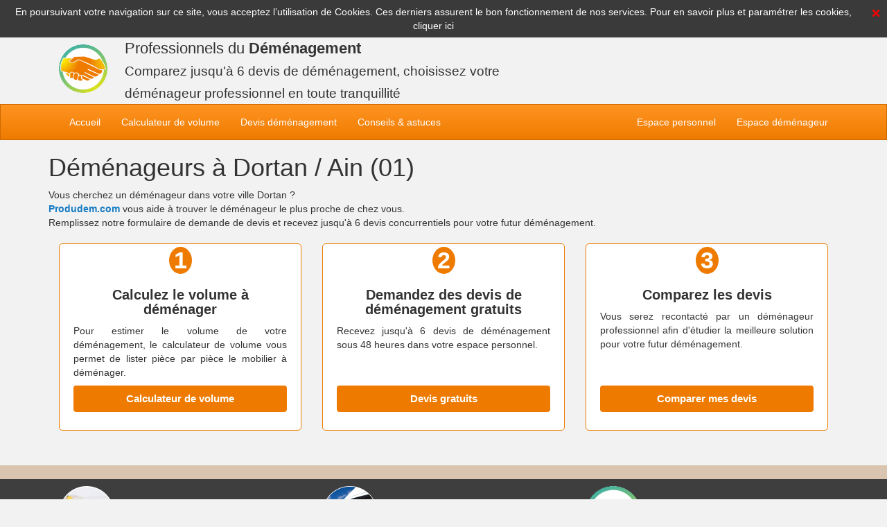

--- FILE ---
content_type: text/html; charset=UTF-8
request_url: https://www.produdem.com/je-demenage/ain/dortan
body_size: 2998
content:
<!DOCTYPE html>
<html lang="fr">
    <head>
        <title>Déménageurs Dortan - Professionnels du Déménagement</title>
        <meta name="google-site-verification" content="Spli0PujAXrPo8LYyZ2ZLxU64CDD_aq9UzidYmx3QZw" />
        <meta name="description" content="Obtenez jusqu'à 6 devis de déménageur pour votre déménagement à Dortan - Ain" />
        <meta name="keywords" content="" />
        <meta charset="utf-8">
        <meta http-equiv="X-UA-Compatible" content="IE=edge">
        <meta name="viewport" content="width=device-width, initial-scale=1, maximum-scale=1, user-scalable=no">
        <meta name="author" content="GD INFOS" />                
        <link rel="stylesheet" href="https://maxcdn.bootstrapcdn.com/bootstrap/3.3.7/css/bootstrap.min.css"/>
        <link rel="stylesheet" href="https://maxcdn.bootstrapcdn.com/font-awesome/4.7.0/css/font-awesome.min.css"/>        
        <link rel="stylesheet" href="/ressources/css/style.min.css?6950530c2dd6b"/>        
        <script src="https://code.jquery.com/jquery-1.11.3.min.js"></script>        
        <script src="https://code.jquery.com/ui/1.11.4/jquery-ui.min.js"  async></script>        
        <script src="https://maxcdn.bootstrapcdn.com/bootstrap/3.3.7/js/bootstrap.min.js"></script>
        <script src="/ressources/js/script.min.js?6950530c2dd6c"></script>
        <script src='https://www.google.com/recaptcha/api.js?hl=fr' async></script>
        
               
    </head>
    <body>
        <div id="infoCookie">
            <span>En poursuivant votre navigation sur ce site, vous acceptez l’utilisation de Cookies.  Ces derniers assurent le bon fonctionnement de nos services. Pour en savoir plus et paramétrer les cookies, <a href="https://www.produdem.com/mentions-legales">cliquer ici</a>
                <a href="#" id="btFermerBandeauCookie"><img src="/ressources/images/croix.png" alt="Fermer ce bandeau"></a>
            </span>
        </div>    
        <header class="container hidden-xs">  

    <div class="col-md-1 hidden-sm">
        <a href="https://www.produdem.com/" title="Les professionnels du déménagement - comparez jusqu'a 6 devis de déménagement">
            <img src="/ressources/images/logotype.png" alt="produdem.com" id="logo" title="Les professionnels du déménagement" class="img-reponsive">
        </a>
    </div>
    <div class="col-sm-7 col-md-7">
        <span class="size-2">
            Professionnels du <strong>Déménagement</strong><br>
            <small>Comparez jusqu'à 6 devis de déménagement, choisissez votre déménageur professionnel en toute tranquillité</small>            
        </span>
    </div>
   

</header>
<div class="container-fluid">        
    <div class="row navbar-row">
        <nav class="navbar navbar-custom">
            <div class="container">
                
                <div class="navbar-header">
                    <button type="button" class="navbar-toggle collapsed" data-toggle="collapse" data-target="#bs-example-navbar-collapse-1" aria-expanded="false">
                        <span class="sr-only">Toggle navigation</span>
                        <span class="icon-bar"></span>
                        <span class="icon-bar"></span>
                        <span class="icon-bar"></span>
                    </button>
                    <a class="navbar-brand hidden-sm hidden-md hidden-lg" href="/">
                        <img src="/ressources/images/logotype36.png" alt="produdem.com" title="Les professionnels du déménagement" width="34"> 
                        <span class="hidden-xs">Les professionnels du déménagement</span>
                    </a>
                </div>

                
                <div class="collapse navbar-collapse" id="bs-example-navbar-collapse-1">
                    <ul class="nav navbar-nav">
                        <li class=""><a href="https://www.produdem.com/" title="Professionnels du déménagement">Accueil<span class="sr-only">(current)</span></a></li>
                        <li class=""><a href="https://www.produdem.com/calculateur-volume" title="Calculateur de volume">Calculateur<span class="hidden-sm"> de volume</span></a></li>
                        <li class=""><a href="https://www.produdem.com/devis-demenagement-gratuit" title="Devis de déménagement">Devis<span class="hidden-sm"> déménagement</span></a></a></li>
                        <li class=""><a href="https://www.produdem.com/conseil-demenagement" title="Conseil déménagement">Conseils &amp; astuces</a></li>                            
                    </ul>
                    <ul class="nav navbar-nav navbar-right">
                                                    <li class=""><a href="https://www.produdem.com/espace-personnel">Espace personnel</a></li>                      
                                                    <li class=" "><a href="https://www.produdem.com/espace-demenageurs">Espace déménageur</a></li>
                    </ul>
                </div>
            </div>
        </nav>
    </div>
</div>               
        
                        
    <div class="container">
        <div class="blocContent blocArticle">
            <h1>Déménageurs à Dortan / Ain (01)</h1>
            <p>Vous cherchez un déménageur dans votre ville Dortan ?<br/>
                <a href="https://www.produdem.com" class="dvlink" title="Professionnels du déménagement">Produdem.com</a> vous aide à trouver le déménageur le plus proche de chez vous. <br/>
                Remplissez notre formulaire de demande de devis et recevez jusqu'à 6 devis concurrentiels pour votre futur déménagement.</p>
            <div>
                <div class="col-xs-12 col-md-4 mt-10 "> 
                    <div class="thumbnail px-20 h-270  barre123" id="barre123_1">

                        <div class="h-200">
                            <div class="text-center">
                                <div class="badge nombre  bg-orange">1</div>
                                <h2 class="size-3 bold text-center">Calculez le volume à déménager</h2>
                            </div>
                            <p class="text-justify">Pour estimer le volume de votre déménagement, le calculateur de volume vous permet de lister pièce par pièce le mobilier à déménager.</p>
                        </div>
                        <a href="https://www.produdem.com/calculateur-volume" title="Calculateur de volume déménagement" class="btn btn-orange btn-block ">Calculateur de volume</a>    
                    </div>  
                </div>

                <div class="col-xs-12 col-md-4 mt-10 ">
                    <div class="thumbnail px-20 h-270 barre123">

                        <div class="h-200">
                            <div class="text-center ">
                                <div class="badge nombre   bg-orange">2</div>
                                <h2 class="size-3 bold "><b>Demandez des devis</b> de déménagement gratuits</h2>
                            </div>
                            <p class="text-justify">Recevez jusqu'à 6 devis de déménagement sous 48 heures dans votre espace personnel.</p>
                        </div>
                        <a href="https://www.produdem.com/devis-demenagement-gratuit" title="Devis de déménagement gratuit" class="btn btn-orange btn-block ">Devis gratuits</a>
                    </div>  
                </div>

                <div class="col-xs-12 col-md-4 mt-10 ">
                    <div class="thumbnail px-20 h-270 barre123">

                        <div class="h-200">
                            <div class="text-center ">
                                <div class="badge nombre bg-orange">3</div>
                                <h2 class="size-3 bold">Comparez les devis</h2>
                            </div>
                            <p class="text-justify">Vous serez recontacté par un déménageur professionnel afin d'étudier la meilleure solution pour votre futur déménagement.</p>
                        </div>
                        <a href="https://www.produdem.com/mon-espace-personnel" title="Comparer mes devis de déménagement" class="btn btn-orange btn-block ">Comparer mes devis</a>
                    </div>  
                </div>
            </div>
            <div>
                
            </div>
        </div>
    </div>
   
        
        <footer id="footer" class="container-fluid mt-30">
    <div id="footerContent" class="container">     
        <div class="flink fxcDemenager col-xs-12  col-sm-6 col-md-4 ">
            <img class="img-reponsive hidden-xs hidden-sm" src="/ressources/images/carton-enfant-picto.png"  width="80">
            <h4 class="size-1">Déménager</h4>
            <ul>
                <li><a href="/je-demenage/">Trouver un déménageur</a></li>
                <li><a href="https://www.produdem.com/conseil-demenagement">Conseil pour déménager</a></li>
                <li><a href="https://www.produdem.com/lexique-demenagement">Lexique du déménagement</a></li>
                <li><a href="https://www.produdem.com/tarif-demenagement">Tarif de déménagement</a></li>
                <li><a href="https://www.produdem.com/prestation-demenagement">Prestation déménagement</a></li>                            
                <li><a href="https://www.produdem.com/calculateur-volume">Volume à déménager</a></li>                            
                <li><a href="https://www.produdem.com/devis-demenagement-gratuit">Devis déménagement gratuits</a></li>                        
                <li><a href="https://www.produdem.com/espace-personnel">Comparer déménageurs</a></li> 

            </ul>
        </div>
        <div class="flink fxcDemenageur col-xs-12  col-sm-6 col-md-4   ">
            <img class="img-reponsive hidden-xs hidden-sm" src="/ressources/images/demenageur-picto.png"  width="80">
            <h4 class="size-1">Espace déménageur</h4>
            <ul>
                <li><a href="https://www.produdem.com/espace-demenageurs">Fonctionnement</a></li>
                <li><a href="https://www.produdem.com/espace-demenageurs">Adhésion</a></li>                
                <li><a href="https://www.produdem.com/espace-demenageurs">Partenaires</a></li>
                <li><a href="https://www.produdem.com/espace-demenageurs">Se connecter</a></li>
                <li><a href="https://www.produdem.com/espace-demenageurs/inscription">S'inscrire</a></li>
            </ul>
        </div>
        <div class="flink fxcProdudem col-xs-12 col-sm-6 col-md-4 ">             
            <img class="img-reponsive hidden-xs hidden-sm" src="/ressources/images/logotype.png" width="80"/>
            <h4 class="size-1">Produdem &copy;</h4>
            <ul>                       
                <li><a href="https://www.produdem.com/qui-sommes-nous">Qui sommes nous ?</a></li>
                <li><a href="https://www.produdem.com/nous-contacter">Nous contacter</a></li>
                <li><a href="https://www.produdem.com/mentions-legales">Mentions légales</a></li>
                <li><a href="https://www.produdem.com/engagement-qualite">Notre engagement qualité</a></li>
            </ul>
        </div>
    </div>
</footer>  

        
        <script>
            
                (function (i, s, o, g, r, a, m) {
                    i['GoogleAnalyticsObject'] = r;
                    i[r] = i[r] || function () {
                        (i[r].q = i[r].q || []).push(arguments)
                    }, i[r].l = 1 * new Date();
                    a = s.createElement(o), m = s.getElementsByTagName(o)[0];
                    a.async = 1;
                    a.src = g;
                    m.parentNode.insertBefore(a, m)
                })(window, document, 'script', '//www.google-analytics.com/analytics.js', 'ga');
                ga('create', 'UA-64596944-1', 'auto');
                ga('send', 'pageview');
                       
        </script>
        <script type="text/javascript" src="//s7.addthis.com/js/300/addthis_widget.js#pubid=ra-5911db009605f2fb"></script>
    </body>
</html>

--- FILE ---
content_type: text/css
request_url: https://www.produdem.com/ressources/css/style.min.css?6950530c2dd6b
body_size: 10208
content:
.ui-helper-hidden{display:none}.ui-helper-hidden-accessible{border:0;clip:rect(0 0 0 0);height:1px;margin:-1px;overflow:hidden;padding:0;position:absolute;width:1px}.ui-helper-reset{margin:0;padding:0;border:0;outline:0;line-height:1.3;text-decoration:none;font-size:100%;list-style:none}.ui-helper-clearfix:before,.ui-helper-clearfix:after{content:"";display:table;border-collapse:collapse}.ui-helper-clearfix:after{clear:both}.ui-helper-clearfix{min-height:0}.ui-helper-zfix{width:100%;height:100%;top:0;left:0;position:absolute;opacity:0;filter:Alpha(Opacity=0)}.ui-front{z-index:100}.ui-state-disabled{cursor:default !important}.ui-icon{display:block;text-indent:-99999px;overflow:hidden;background-repeat:no-repeat}.ui-widget-overlay{position:fixed;top:0;left:0;width:100%;height:100%}.ui-draggable-handle{-ms-touch-action:none;touch-action:none}.ui-resizable{position:relative}.ui-resizable-handle{position:absolute;font-size:0.1px;display:block;-ms-touch-action:none;touch-action:none}.ui-resizable-disabled .ui-resizable-handle,.ui-resizable-autohide .ui-resizable-handle{display:none}.ui-resizable-n{cursor:n-resize;height:7px;width:100%;top:-5px;left:0}.ui-resizable-s{cursor:s-resize;height:7px;width:100%;bottom:-5px;left:0}.ui-resizable-e{cursor:e-resize;width:7px;right:-5px;top:0;height:100%}.ui-resizable-w{cursor:w-resize;width:7px;left:-5px;top:0;height:100%}.ui-resizable-se{cursor:se-resize;width:12px;height:12px;right:1px;bottom:1px}.ui-resizable-sw{cursor:sw-resize;width:9px;height:9px;left:-5px;bottom:-5px}.ui-resizable-nw{cursor:nw-resize;width:9px;height:9px;left:-5px;top:-5px}.ui-resizable-ne{cursor:ne-resize;width:9px;height:9px;right:-5px;top:-5px}.ui-selectable{-ms-touch-action:none;touch-action:none}.ui-selectable-helper{position:absolute;z-index:100;border:1px dotted black}.ui-sortable-handle{-ms-touch-action:none;touch-action:none}.ui-accordion .ui-accordion-header{display:block;cursor:pointer;position:relative;margin:2px 0 0 0;padding:.5em .5em .5em .7em;min-height:0;font-size:100%}.ui-accordion .ui-accordion-icons{padding-left:2.2em}.ui-accordion .ui-accordion-icons .ui-accordion-icons{padding-left:2.2em}.ui-accordion .ui-accordion-header .ui-accordion-header-icon{position:absolute;left:.5em;top:50%;margin-top:-8px}.ui-accordion .ui-accordion-content{padding:1em 2.2em;border-top:0;overflow:auto}.ui-autocomplete{position:absolute;top:0;left:0;cursor:default}.ui-button{display:inline-block;position:relative;padding:0;line-height:normal;margin-right:.1em;cursor:pointer;vertical-align:middle;text-align:center;overflow:visible}.ui-button,.ui-button:link,.ui-button:visited,.ui-button:hover,.ui-button:active{text-decoration:none}.ui-button-icon-only{width:2.2em}button.ui-button-icon-only{width:2.4em}.ui-button-icons-only{width:3.4em}button.ui-button-icons-only{width:3.7em}.ui-button .ui-button-text{display:block;line-height:normal}.ui-button-text-only .ui-button-text{padding:.4em 1em}.ui-button-icon-only .ui-button-text,.ui-button-icons-only .ui-button-text{padding:.4em;text-indent:-9999999px}.ui-button-text-icon-primary .ui-button-text,.ui-button-text-icons .ui-button-text{padding:.4em 1em .4em 2.1em}.ui-button-text-icon-secondary .ui-button-text,.ui-button-text-icons .ui-button-text{padding:.4em 2.1em .4em 1em}.ui-button-text-icons .ui-button-text{padding-left:2.1em;padding-right:2.1em}input.ui-button{padding:.4em 1em}.ui-button-icon-only .ui-icon,.ui-button-text-icon-primary .ui-icon,.ui-button-text-icon-secondary .ui-icon,.ui-button-text-icons .ui-icon,.ui-button-icons-only .ui-icon{position:absolute;top:50%;margin-top:-8px}.ui-button-icon-only .ui-icon{left:50%;margin-left:-8px}.ui-button-text-icon-primary .ui-button-icon-primary,.ui-button-text-icons .ui-button-icon-primary,.ui-button-icons-only .ui-button-icon-primary{left:.5em}.ui-button-text-icon-secondary .ui-button-icon-secondary,.ui-button-text-icons .ui-button-icon-secondary,.ui-button-icons-only .ui-button-icon-secondary{right:.5em}.ui-buttonset{margin-right:7px}.ui-buttonset .ui-button{margin-left:0;margin-right:-0.3em}input.ui-button::-moz-focus-inner,button.ui-button::-moz-focus-inner{border:0;padding:0}.ui-datepicker{width:17em;padding:.2em .2em 0;display:none}.ui-datepicker .ui-datepicker-header{position:relative;padding:.2em 0}.ui-datepicker .ui-datepicker-prev,.ui-datepicker .ui-datepicker-next{position:absolute;top:2px;width:1.8em;height:1.8em}.ui-datepicker .ui-datepicker-prev-hover,.ui-datepicker .ui-datepicker-next-hover{top:1px}.ui-datepicker .ui-datepicker-prev{left:2px}.ui-datepicker .ui-datepicker-next{right:2px}.ui-datepicker .ui-datepicker-prev-hover{left:1px}.ui-datepicker .ui-datepicker-next-hover{right:1px}.ui-datepicker .ui-datepicker-prev span,.ui-datepicker .ui-datepicker-next span{display:block;position:absolute;left:50%;margin-left:-8px;top:50%;margin-top:-8px}.ui-datepicker .ui-datepicker-title{margin:0 2.3em;line-height:1.8em;text-align:center}.ui-datepicker .ui-datepicker-title select{font-size:1em;margin:1px 0}.ui-datepicker select.ui-datepicker-month,.ui-datepicker select.ui-datepicker-year{width:45%}.ui-datepicker table{width:100%;font-size:.9em;border-collapse:collapse;margin:0 0 .4em}.ui-datepicker th{padding:.7em .3em;text-align:center;font-weight:bold;border:0}.ui-datepicker td{border:0;padding:1px}.ui-datepicker td span,.ui-datepicker td a{display:block;padding:.2em;text-align:right;text-decoration:none}.ui-datepicker .ui-datepicker-buttonpane{background-image:none;margin:.7em 0 0 0;padding:0 .2em;border-left:0;border-right:0;border-bottom:0}.ui-datepicker .ui-datepicker-buttonpane button{float:right;margin:.5em .2em .4em;cursor:pointer;padding:.2em .6em .3em .6em;width:auto;overflow:visible}.ui-datepicker .ui-datepicker-buttonpane button.ui-datepicker-current{float:left}.ui-datepicker.ui-datepicker-multi{width:auto}.ui-datepicker-multi .ui-datepicker-group{float:left}.ui-datepicker-multi .ui-datepicker-group table{width:95%;margin:0 auto .4em}.ui-datepicker-multi-2 .ui-datepicker-group{width:50%}.ui-datepicker-multi-3 .ui-datepicker-group{width:33.3%}.ui-datepicker-multi-4 .ui-datepicker-group{width:25%}.ui-datepicker-multi .ui-datepicker-group-last .ui-datepicker-header,.ui-datepicker-multi .ui-datepicker-group-middle .ui-datepicker-header{border-left-width:0}.ui-datepicker-multi .ui-datepicker-buttonpane{clear:left}.ui-datepicker-row-break{clear:both;width:100%;font-size:0}.ui-datepicker-rtl{direction:rtl}.ui-datepicker-rtl .ui-datepicker-prev{right:2px;left:auto}.ui-datepicker-rtl .ui-datepicker-next{left:2px;right:auto}.ui-datepicker-rtl .ui-datepicker-prev:hover{right:1px;left:auto}.ui-datepicker-rtl .ui-datepicker-next:hover{left:1px;right:auto}.ui-datepicker-rtl .ui-datepicker-buttonpane{clear:right}.ui-datepicker-rtl .ui-datepicker-buttonpane button{float:left}.ui-datepicker-rtl .ui-datepicker-buttonpane button.ui-datepicker-current,.ui-datepicker-rtl .ui-datepicker-group{float:right}.ui-datepicker-rtl .ui-datepicker-group-last .ui-datepicker-header,.ui-datepicker-rtl .ui-datepicker-group-middle .ui-datepicker-header{border-right-width:0;border-left-width:1px}.ui-dialog{overflow:hidden;position:absolute;top:0;left:0;padding:.2em;outline:0}.ui-dialog .ui-dialog-titlebar{padding:.4em 1em;position:relative}.ui-dialog .ui-dialog-title{float:left;margin:.1em 0;white-space:nowrap;width:90%;overflow:hidden;text-overflow:ellipsis}.ui-dialog .ui-dialog-titlebar-close{position:absolute;right:.3em;top:50%;width:20px;margin:-10px 0 0 0;padding:1px;height:20px}.ui-dialog .ui-dialog-content{position:relative;border:0;padding:.5em 1em;background:none;overflow:auto}.ui-dialog .ui-dialog-buttonpane{text-align:left;border-width:1px 0 0 0;background-image:none;margin-top:.5em;padding:.3em 1em .5em .4em}.ui-dialog .ui-dialog-buttonpane .ui-dialog-buttonset{float:right}.ui-dialog .ui-dialog-buttonpane button{margin:.5em .4em .5em 0;cursor:pointer}.ui-dialog .ui-resizable-se{width:12px;height:12px;right:-5px;bottom:-5px;background-position:16px 16px}.ui-draggable .ui-dialog-titlebar{cursor:move}.ui-menu{list-style:none;padding:0;margin:0;display:block;outline:none}.ui-menu .ui-menu{position:absolute}.ui-menu .ui-menu-item{position:relative;margin:0;padding:3px 1em 3px .4em;cursor:pointer;min-height:0;list-style-image:url("[data-uri]")}.ui-menu .ui-menu-divider{margin:5px 0;height:0;font-size:0;line-height:0;border-width:1px 0 0 0}.ui-menu .ui-state-focus,.ui-menu .ui-state-active{margin:-1px}.ui-menu-icons{position:relative}.ui-menu-icons .ui-menu-item{padding-left:2em}.ui-menu .ui-icon{position:absolute;top:0;bottom:0;left:.2em;margin:auto 0}.ui-menu .ui-menu-icon{left:auto;right:0}.ui-progressbar{height:2em;text-align:left;overflow:hidden}.ui-progressbar .ui-progressbar-value{margin:-1px;height:100%}.ui-progressbar .ui-progressbar-overlay{background:url("[data-uri]");height:100%;filter:alpha(opacity=25);opacity:0.25}.ui-progressbar-indeterminate .ui-progressbar-value{background-image:none}.ui-selectmenu-menu{padding:0;margin:0;position:absolute;top:0;left:0;display:none}.ui-selectmenu-menu .ui-menu{overflow:auto;overflow-x:hidden;padding-bottom:1px}.ui-selectmenu-menu .ui-menu .ui-selectmenu-optgroup{font-size:1em;font-weight:bold;line-height:1.5;padding:2px 0.4em;margin:0.5em 0 0 0;height:auto;border:0}.ui-selectmenu-open{display:block}.ui-selectmenu-button{display:inline-block;overflow:hidden;position:relative;text-decoration:none;cursor:pointer}.ui-selectmenu-button span.ui-icon{right:0.5em;left:auto;margin-top:-8px;position:absolute;top:50%}.ui-selectmenu-button span.ui-selectmenu-text{text-align:left;padding:0.4em 2.1em 0.4em 1em;display:block;line-height:1.4;overflow:hidden;text-overflow:ellipsis;white-space:nowrap}.ui-slider{position:relative;text-align:left}.ui-slider .ui-slider-handle{position:absolute;z-index:2;width:1.2em;height:1.2em;cursor:default;-ms-touch-action:none;touch-action:none}.ui-slider .ui-slider-range{position:absolute;z-index:1;font-size:.7em;display:block;border:0;background-position:0 0}.ui-slider.ui-state-disabled .ui-slider-handle,.ui-slider.ui-state-disabled .ui-slider-range{filter:inherit}.ui-slider-horizontal{height:.8em}.ui-slider-horizontal .ui-slider-handle{top:-0.3em;margin-left:-0.6em}.ui-slider-horizontal .ui-slider-range{top:0;height:100%}.ui-slider-horizontal .ui-slider-range-min{left:0}.ui-slider-horizontal .ui-slider-range-max{right:0}.ui-slider-vertical{width:.8em;height:100px}.ui-slider-vertical .ui-slider-handle{left:-0.3em;margin-left:0;margin-bottom:-0.6em}.ui-slider-vertical .ui-slider-range{left:0;width:100%}.ui-slider-vertical .ui-slider-range-min{bottom:0}.ui-slider-vertical .ui-slider-range-max{top:0}.ui-spinner{position:relative;display:inline-block;overflow:hidden;padding:0;vertical-align:middle}.ui-spinner-input{border:none;background:none;color:inherit;padding:0;margin:.2em 0;vertical-align:middle;margin-left:.4em;margin-right:22px}.ui-spinner-button{width:16px;height:50%;font-size:.5em;padding:0;margin:0;text-align:center;position:absolute;cursor:default;display:block;overflow:hidden;right:0}.ui-spinner a.ui-spinner-button{border-top:none;border-bottom:none;border-right:none}.ui-spinner .ui-icon{position:absolute;margin-top:-8px;top:50%;left:0}.ui-spinner-up{top:0}.ui-spinner-down{bottom:0}.ui-spinner .ui-icon-triangle-1-s{background-position:-65px -16px}.ui-tabs{position:relative;padding:.2em}.ui-tabs .ui-tabs-nav{margin:0;padding:.2em .2em 0}.ui-tabs .ui-tabs-nav li{list-style:none;float:left;position:relative;top:0;margin:1px .2em 0 0;border-bottom-width:0;padding:0;white-space:nowrap}.ui-tabs .ui-tabs-nav .ui-tabs-anchor{float:left;padding:.5em 1em;text-decoration:none}.ui-tabs .ui-tabs-nav li.ui-tabs-active{margin-bottom:-1px;padding-bottom:1px}.ui-tabs .ui-tabs-nav li.ui-tabs-active .ui-tabs-anchor,.ui-tabs .ui-tabs-nav li.ui-state-disabled .ui-tabs-anchor,.ui-tabs .ui-tabs-nav li.ui-tabs-loading .ui-tabs-anchor{cursor:text}.ui-tabs-collapsible .ui-tabs-nav li.ui-tabs-active .ui-tabs-anchor{cursor:pointer}.ui-tabs .ui-tabs-panel{display:block;border-width:0;padding:1em 1.4em;background:none}.ui-tooltip{padding:8px;position:absolute;z-index:9999;max-width:300px;-webkit-box-shadow:0 0 5px #aaa;box-shadow:0 0 5px #aaa}body .ui-tooltip{border-width:2px}.ui-widget{font-family:Trebuchet MS, Tahoma, Verdana, Arial, sans-serif;font-size:1.1em}.ui-widget .ui-widget{font-size:1em}.ui-widget input,.ui-widget select,.ui-widget textarea,.ui-widget button{font-family:Trebuchet MS, Tahoma, Verdana, Arial, sans-serif;font-size:1em}.ui-widget-content{border:1px solid #dddddd;background:#eeeeee url("/ressources/images/ui-bg_highlight-soft_100_eeeeee_1x100.png") 50% top repeat-x;color:#333333}.ui-widget-content a{color:#333333}.ui-widget-header{border:1px solid #e78f08;background:#f6a828 url("/ressources/images/ui-bg_gloss-wave_35_f6a828_500x100.png") 50% 50% repeat-x;color:#ffffff;font-weight:bold}.ui-widget-header a{color:#ffffff}.ui-state-default,.ui-widget-content .ui-state-default,.ui-widget-header .ui-state-default{border:1px solid #cccccc;background:#f6f6f6 url("/ressources/images/ui-bg_glass_100_f6f6f6_1x400.png") 50% 50% repeat-x;font-weight:bold;color:#1c94c4}.ui-state-default a,.ui-state-default a:link,.ui-state-default a:visited{color:#1c94c4;text-decoration:none}.ui-state-hover,.ui-widget-content .ui-state-hover,.ui-widget-header .ui-state-hover,.ui-state-focus,.ui-widget-content .ui-state-focus,.ui-widget-header .ui-state-focus{border:1px solid #fbcb09;background:#fdf5ce url("/ressources/images/ui-bg_glass_100_fdf5ce_1x400.png") 50% 50% repeat-x;font-weight:bold;color:#c77405}.ui-state-hover a,.ui-state-hover a:hover,.ui-state-hover a:link,.ui-state-hover a:visited,.ui-state-focus a,.ui-state-focus a:hover,.ui-state-focus a:link,.ui-state-focus a:visited{color:#c77405;text-decoration:none}.ui-state-active,.ui-widget-content .ui-state-active,.ui-widget-header .ui-state-active{border:1px solid #fbd850;background:#ffffff url("/ressources/images/ui-bg_glass_65_ffffff_1x400.png") 50% 50% repeat-x;font-weight:bold;color:#eb8f00}.ui-state-active a,.ui-state-active a:link,.ui-state-active a:visited{color:#eb8f00;text-decoration:none}.ui-state-highlight,.ui-widget-content .ui-state-highlight,.ui-widget-header .ui-state-highlight{border:1px solid #fed22f;background:#ffe45c url("/ressources/images/ui-bg_highlight-soft_75_ffe45c_1x100.png") 50% top repeat-x;color:#363636}.ui-state-highlight a,.ui-widget-content .ui-state-highlight a,.ui-widget-header .ui-state-highlight a{color:#363636}.ui-state-error,.ui-widget-content .ui-state-error,.ui-widget-header .ui-state-error{border:1px solid #cd0a0a;background:#b81900 url("/ressources/images/ui-bg_diagonals-thick_18_b81900_40x40.png") 50% 50% repeat;color:#ffffff !important}.ui-state-error a,.ui-widget-content .ui-state-error a,.ui-widget-header .ui-state-error a{color:#ffffff}.ui-state-error-text,.ui-widget-content .ui-state-error-text,.ui-widget-header .ui-state-error-text{color:#ffffff}.ui-priority-primary,.ui-widget-content .ui-priority-primary,.ui-widget-header .ui-priority-primary{font-weight:bold}.ui-priority-secondary,.ui-widget-content .ui-priority-secondary,.ui-widget-header .ui-priority-secondary{opacity:.7;filter:Alpha(Opacity=70);font-weight:normal}.ui-state-disabled,.ui-widget-content .ui-state-disabled,.ui-widget-header .ui-state-disabled{opacity:.35;filter:Alpha(Opacity=35);background-image:none}.ui-state-disabled .ui-icon{filter:Alpha(Opacity=35)}.ui-icon{width:16px;height:16px}.ui-icon,.ui-widget-content .ui-icon{background-image:url("/ressources/images/ui-icons_222222_256x240.png")}.ui-widget-header .ui-icon{background-image:url("/ressources/images/ui-icons_ffffff_256x240.png")}.ui-state-default .ui-icon{background-image:url("/ressources/images/ui-icons_ef8c08_256x240.png")}.ui-state-hover .ui-icon,.ui-state-focus .ui-icon{background-image:url("/ressources/images/ui-icons_ef8c08_256x240.png")}.ui-state-active .ui-icon{background-image:url("/ressources/images/ui-icons_ef8c08_256x240.png")}.ui-state-highlight .ui-icon{background-image:url("/ressources/images/ui-icons_228ef1_256x240.png")}.ui-state-error .ui-icon,.ui-state-error-text .ui-icon{background-image:url("/ressources/images/ui-icons_ffd27a_256x240.png")}.ui-icon-blank{background-position:16px 16px}.ui-icon-carat-1-n{background-position:0 0}.ui-icon-carat-1-ne{background-position:-16px 0}.ui-icon-carat-1-e{background-position:-32px 0}.ui-icon-carat-1-se{background-position:-48px 0}.ui-icon-carat-1-s{background-position:-64px 0}.ui-icon-carat-1-sw{background-position:-80px 0}.ui-icon-carat-1-w{background-position:-96px 0}.ui-icon-carat-1-nw{background-position:-112px 0}.ui-icon-carat-2-n-s{background-position:-128px 0}.ui-icon-carat-2-e-w{background-position:-144px 0}.ui-icon-triangle-1-n{background-position:0 -16px}.ui-icon-triangle-1-ne{background-position:-16px -16px}.ui-icon-triangle-1-e{background-position:-32px -16px}.ui-icon-triangle-1-se{background-position:-48px -16px}.ui-icon-triangle-1-s{background-position:-64px -16px}.ui-icon-triangle-1-sw{background-position:-80px -16px}.ui-icon-triangle-1-w{background-position:-96px -16px}.ui-icon-triangle-1-nw{background-position:-112px -16px}.ui-icon-triangle-2-n-s{background-position:-128px -16px}.ui-icon-triangle-2-e-w{background-position:-144px -16px}.ui-icon-arrow-1-n{background-position:0 -32px}.ui-icon-arrow-1-ne{background-position:-16px -32px}.ui-icon-arrow-1-e{background-position:-32px -32px}.ui-icon-arrow-1-se{background-position:-48px -32px}.ui-icon-arrow-1-s{background-position:-64px -32px}.ui-icon-arrow-1-sw{background-position:-80px -32px}.ui-icon-arrow-1-w{background-position:-96px -32px}.ui-icon-arrow-1-nw{background-position:-112px -32px}.ui-icon-arrow-2-n-s{background-position:-128px -32px}.ui-icon-arrow-2-ne-sw{background-position:-144px -32px}.ui-icon-arrow-2-e-w{background-position:-160px -32px}.ui-icon-arrow-2-se-nw{background-position:-176px -32px}.ui-icon-arrowstop-1-n{background-position:-192px -32px}.ui-icon-arrowstop-1-e{background-position:-208px -32px}.ui-icon-arrowstop-1-s{background-position:-224px -32px}.ui-icon-arrowstop-1-w{background-position:-240px -32px}.ui-icon-arrowthick-1-n{background-position:0 -48px}.ui-icon-arrowthick-1-ne{background-position:-16px -48px}.ui-icon-arrowthick-1-e{background-position:-32px -48px}.ui-icon-arrowthick-1-se{background-position:-48px -48px}.ui-icon-arrowthick-1-s{background-position:-64px -48px}.ui-icon-arrowthick-1-sw{background-position:-80px -48px}.ui-icon-arrowthick-1-w{background-position:-96px -48px}.ui-icon-arrowthick-1-nw{background-position:-112px -48px}.ui-icon-arrowthick-2-n-s{background-position:-128px -48px}.ui-icon-arrowthick-2-ne-sw{background-position:-144px -48px}.ui-icon-arrowthick-2-e-w{background-position:-160px -48px}.ui-icon-arrowthick-2-se-nw{background-position:-176px -48px}.ui-icon-arrowthickstop-1-n{background-position:-192px -48px}.ui-icon-arrowthickstop-1-e{background-position:-208px -48px}.ui-icon-arrowthickstop-1-s{background-position:-224px -48px}.ui-icon-arrowthickstop-1-w{background-position:-240px -48px}.ui-icon-arrowreturnthick-1-w{background-position:0 -64px}.ui-icon-arrowreturnthick-1-n{background-position:-16px -64px}.ui-icon-arrowreturnthick-1-e{background-position:-32px -64px}.ui-icon-arrowreturnthick-1-s{background-position:-48px -64px}.ui-icon-arrowreturn-1-w{background-position:-64px -64px}.ui-icon-arrowreturn-1-n{background-position:-80px -64px}.ui-icon-arrowreturn-1-e{background-position:-96px -64px}.ui-icon-arrowreturn-1-s{background-position:-112px -64px}.ui-icon-arrowrefresh-1-w{background-position:-128px -64px}.ui-icon-arrowrefresh-1-n{background-position:-144px -64px}.ui-icon-arrowrefresh-1-e{background-position:-160px -64px}.ui-icon-arrowrefresh-1-s{background-position:-176px -64px}.ui-icon-arrow-4{background-position:0 -80px}.ui-icon-arrow-4-diag{background-position:-16px -80px}.ui-icon-extlink{background-position:-32px -80px}.ui-icon-newwin{background-position:-48px -80px}.ui-icon-refresh{background-position:-64px -80px}.ui-icon-shuffle{background-position:-80px -80px}.ui-icon-transfer-e-w{background-position:-96px -80px}.ui-icon-transferthick-e-w{background-position:-112px -80px}.ui-icon-folder-collapsed{background-position:0 -96px}.ui-icon-folder-open{background-position:-16px -96px}.ui-icon-document{background-position:-32px -96px}.ui-icon-document-b{background-position:-48px -96px}.ui-icon-note{background-position:-64px -96px}.ui-icon-mail-closed{background-position:-80px -96px}.ui-icon-mail-open{background-position:-96px -96px}.ui-icon-suitcase{background-position:-112px -96px}.ui-icon-comment{background-position:-128px -96px}.ui-icon-person{background-position:-144px -96px}.ui-icon-print{background-position:-160px -96px}.ui-icon-trash{background-position:-176px -96px}.ui-icon-locked{background-position:-192px -96px}.ui-icon-unlocked{background-position:-208px -96px}.ui-icon-bookmark{background-position:-224px -96px}.ui-icon-tag{background-position:-240px -96px}.ui-icon-home{background-position:0 -112px}.ui-icon-flag{background-position:-16px -112px}.ui-icon-calendar{background-position:-32px -112px}.ui-icon-cart{background-position:-48px -112px}.ui-icon-pencil{background-position:-64px -112px}.ui-icon-clock{background-position:-80px -112px}.ui-icon-disk{background-position:-96px -112px}.ui-icon-calculator{background-position:-112px -112px}.ui-icon-zoomin{background-position:-128px -112px}.ui-icon-zoomout{background-position:-144px -112px}.ui-icon-search{background-position:-160px -112px}.ui-icon-wrench{background-position:-176px -112px}.ui-icon-gear{background-position:-192px -112px}.ui-icon-heart{background-position:-208px -112px}.ui-icon-star{background-position:-224px -112px}.ui-icon-link{background-position:-240px -112px}.ui-icon-cancel{background-position:0 -128px}.ui-icon-plus{background-position:-16px -128px}.ui-icon-plusthick{background-position:-32px -128px}.ui-icon-minus{background-position:-48px -128px}.ui-icon-minusthick{background-position:-64px -128px}.ui-icon-close{background-position:-80px -128px}.ui-icon-closethick{background-position:-96px -128px}.ui-icon-key{background-position:-112px -128px}.ui-icon-lightbulb{background-position:-128px -128px}.ui-icon-scissors{background-position:-144px -128px}.ui-icon-clipboard{background-position:-160px -128px}.ui-icon-copy{background-position:-176px -128px}.ui-icon-contact{background-position:-192px -128px}.ui-icon-image{background-position:-208px -128px}.ui-icon-video{background-position:-224px -128px}.ui-icon-script{background-position:-240px -128px}.ui-icon-alert{background-position:0 -144px}.ui-icon-info{background-position:-16px -144px}.ui-icon-notice{background-position:-32px -144px}.ui-icon-help{background-position:-48px -144px}.ui-icon-check{background-position:-64px -144px}.ui-icon-bullet{background-position:-80px -144px}.ui-icon-radio-on{background-position:-96px -144px}.ui-icon-radio-off{background-position:-112px -144px}.ui-icon-pin-w{background-position:-128px -144px}.ui-icon-pin-s{background-position:-144px -144px}.ui-icon-play{background-position:0 -160px}.ui-icon-pause{background-position:-16px -160px}.ui-icon-seek-next{background-position:-32px -160px}.ui-icon-seek-prev{background-position:-48px -160px}.ui-icon-seek-end{background-position:-64px -160px}.ui-icon-seek-start{background-position:-80px -160px}.ui-icon-seek-first{background-position:-80px -160px}.ui-icon-stop{background-position:-96px -160px}.ui-icon-eject{background-position:-112px -160px}.ui-icon-volume-off{background-position:-128px -160px}.ui-icon-volume-on{background-position:-144px -160px}.ui-icon-power{background-position:0 -176px}.ui-icon-signal-diag{background-position:-16px -176px}.ui-icon-signal{background-position:-32px -176px}.ui-icon-battery-0{background-position:-48px -176px}.ui-icon-battery-1{background-position:-64px -176px}.ui-icon-battery-2{background-position:-80px -176px}.ui-icon-battery-3{background-position:-96px -176px}.ui-icon-circle-plus{background-position:0 -192px}.ui-icon-circle-minus{background-position:-16px -192px}.ui-icon-circle-close{background-position:-32px -192px}.ui-icon-circle-triangle-e{background-position:-48px -192px}.ui-icon-circle-triangle-s{background-position:-64px -192px}.ui-icon-circle-triangle-w{background-position:-80px -192px}.ui-icon-circle-triangle-n{background-position:-96px -192px}.ui-icon-circle-arrow-e{background-position:-112px -192px}.ui-icon-circle-arrow-s{background-position:-128px -192px}.ui-icon-circle-arrow-w{background-position:-144px -192px}.ui-icon-circle-arrow-n{background-position:-160px -192px}.ui-icon-circle-zoomin{background-position:-176px -192px}.ui-icon-circle-zoomout{background-position:-192px -192px}.ui-icon-circle-check{background-position:-208px -192px}.ui-icon-circlesmall-plus{background-position:0 -208px}.ui-icon-circlesmall-minus{background-position:-16px -208px}.ui-icon-circlesmall-close{background-position:-32px -208px}.ui-icon-squaresmall-plus{background-position:-48px -208px}.ui-icon-squaresmall-minus{background-position:-64px -208px}.ui-icon-squaresmall-close{background-position:-80px -208px}.ui-icon-grip-dotted-vertical{background-position:0 -224px}.ui-icon-grip-dotted-horizontal{background-position:-16px -224px}.ui-icon-grip-solid-vertical{background-position:-32px -224px}.ui-icon-grip-solid-horizontal{background-position:-48px -224px}.ui-icon-gripsmall-diagonal-se{background-position:-64px -224px}.ui-icon-grip-diagonal-se{background-position:-80px -224px}.ui-corner-all,.ui-corner-top,.ui-corner-left,.ui-corner-tl{border-top-left-radius:4px}.ui-corner-all,.ui-corner-top,.ui-corner-right,.ui-corner-tr{border-top-right-radius:4px}.ui-corner-all,.ui-corner-bottom,.ui-corner-left,.ui-corner-bl{border-bottom-left-radius:4px}.ui-corner-all,.ui-corner-bottom,.ui-corner-right,.ui-corner-br{border-bottom-right-radius:4px}.ui-widget-overlay{background:#666666 url("/ressources/images/ui-bg_diagonals-thick_20_666666_40x40.png") 50% 50% repeat;opacity:.5;filter:Alpha(Opacity=50)}.ui-widget-shadow{margin:-5px 0 0 -5px;padding:5px;background:#000000 url("/ressources/images/ui-bg_flat_10_000000_40x100.png") 50% 50% repeat-x;opacity:.2;filter:Alpha(Opacity=20);border-radius:5px}#ui-datepicker-div{z-index:100 !important}.ui-datepicker-title select{color:black !important}.vertical-center{position:relative;transform:translateY(50%)}.pt-0{padding-top:0px}.pt-10{padding-top:10px}.pt-20{padding-top:20px}.pt-30{padding-top:30px}.pb-0{padding-bottom:0px}.pb-10{padding-bottom:10px}.pb-20{padding-bottom:20px}.pb-30{padding-bottom:30px}.py-0{padding-top:0px;padding-bottom:0px}.py-10{padding-top:10px;padding-bottom:10px}.py-20{padding-top:20px;padding-bottom:20px}.py-30{padding-top:30px;padding-bottom:30px}.px-0{padding-right:0px;padding-left:0px}.px-10{padding-right:10px;padding-left:10px}.px-20{padding-right:20px;padding-left:20px}.px-30{padding-right:30px;padding-left:30px}.pr-0{padding-right:0px}.pr-10{padding-right:10px}.pr-20{padding-right:20px}.pr-30{padding-right:30px}.pl-0{padding-left:0px}.pl-10{padding-left:10px}.pl-20{padding-left:20px}.pl-30{padding-left:30px}.mt-0{margin-top:0px}.mt-5{margin-top:5px}.mt-10{margin-top:10px}.mt-20{margin-top:20px}.mt-30{margin-top:30px}.mb-0{margin-bottom:0px}.mb-10{margin-bottom:10px}.mb-20{margin-bottom:20px}.mb-30{margin-bottom:30px}.my-0{margin-top:0px;margin-bottom:0px}.my-10{margin-top:10px;margin-bottom:10px}.my-20{margin-top:20px;margin-bottom:20px}.my-30{margin-top:30px;margin-bottom:30px}.mx-0{margin-right:0px;margin-left:0px}.mx-10{margin-right:10px;margin-left:10px}.mx-20{margin-right:20px;margin-left:20px}.mx-30{margin-right:30px;margin-left:30px}.mr-0{margin-right:0px}.mr-10{margin-right:10px}.mr-20{margin-right:20px}.mr-30{margin-right:30px}.ml-0{margin-left:0px}.ml-10{margin-left:10px}.ml-20{margin-left:20px}.ml-30{margin-left:30px}.op-20{opacity:0.20}.op-90{opacity:0.80}.bold{font-weight:bold}.h-100{height:100px}.h-200{height:200px}.h-300{height:300px}.h-400{height:400px}.h-500{height:500px}.navbar{z-index:10000;border-radius:0 !important;-moz-border-radius:0 !important}.ui-autocomplete{position:absolute;top:100%;left:0;z-index:1000;float:left;display:none;min-width:160px;_width:160px;padding:4px 0;margin:2px 0 0 0;list-style:none;background-color:#ffffff;border-color:#ccc;border-color:rgba(0,0,0,0.2);border-style:solid;border-width:1px;-webkit-border-radius:5px;-moz-border-radius:5px;border-radius:5px;-webkit-box-shadow:0 5px 10px rgba(0,0,0,0.2);-moz-box-shadow:0 5px 10px rgba(0,0,0,0.2);box-shadow:0 5px 10px rgba(0,0,0,0.2);-webkit-background-clip:padding-box;-moz-background-clip:padding;background-clip:padding-box;*border-right-width:2px;*border-bottom-width:2px}.ui-autocomplete .ui-menu-item > a.ui-corner-all{display:block;padding:3px 15px;clear:both;font-weight:normal;line-height:18px;color:#555555;white-space:nowrap}.ui-autocomplete .ui-menu-item > a.ui-corner-all.ui-state-hover,.ui-autocomplete .ui-menu-item > a.ui-corner-all.ui-state-active{color:#ffffff;text-decoration:none;background-color:#0088cc;border-radius:0px;-webkit-border-radius:0px;-moz-border-radius:0px;background-image:none}body{background-color:#f2f2f2}*{font-family:'Open Sans', sans-serif;font-weight:400}a{color:black}.modal{z-index:99999}.form-control{padding-top:2px;padding-right:6px;padding-bottom:2px;padding-left:6px}.toast{width:400px;height:20px;height:auto;position:absolute;left:50%;margin-left:-200px;bottom:40%;background-color:#383838;color:#F0F0F0;font-family:Calibri;font-size:20px;padding:10px;text-align:center;border-radius:2px;-webkit-box-shadow:0px 0px 24px -1px #383838;-moz-box-shadow:0px 0px 24px -1px #383838;box-shadow:0px 0px 24px -1px #383838}.bg-orange{background-color:#EE7B00}.fg-orange,.fg-orange a{color:#EE7B00}.fg-blanc,.fg-blanc a{color:white}.panel{margin:0px;padding:0px;margin-bottom:10px}.panel-orange{border-color:#EE7B00}.panel-orange .panel-heading{background-color:#EE7B00;color:white;font-weight:bold;font-size:1.2em}.panel-body{padding:5px}.label-zone{display:inline-block;width:130px}.rouge{color:red}.vert{color:#4F8A10}.bleu{color:#157BC2}.noBg{background-color:white}.navbar-row{height:52px}.navbar-brand{margin:0px;padding:10px 2px}#logo{height:70px}.h-270{height:270px}.bb{border-bottom:1px solid black}.br{border-right:1px solid black}.popup{display:none}.table .sortIcon{display:none}.table .sortIcon.active{display:inline-block}#logo{margin-top:10px}.barre123{overflow:hidden;border:1px solid #ee7b00;border-radius:5px !important}.accroche{color:white;background-color:rgba(0,0,0,0.5);font-size:1.5em;font-weight:500;-webkit-border-radius:2px;-moz-border-radius:2px;border-radius:2px;margin-top:300px;padding-top:50px;padding-bottom:50px}.nombre{border-radius:50%;font-size:2.4em}.inventaire{list-style-type:none;padding:0;margin:0}.inventaire:after{content:"\0020";visibility:hidden;display:block;height:0;clear:both}.inventaire>li{font-size:1em;font-weight:bold;float:left;width:30%;padding-left:0em}.inventaire>li ul{list-style-type:none;-webkit-padding-start:20px}.inventaire>li ul li{padding-left:0em;text-indent:-0.7em;font-weight:normal;margin:0px}.inventaire>li ul li:before{content:"• ";color:#ee7b00}#sliderIndex{background:url(/ressources/images/bgIndex.jpg) no-repeat center;-webkit-background-size:cover;background-size:cover;border-bottom:2px solid #ee7b00;height:500px}#demandeDevisSlider{background:url(/ressources/images/bdDevisDemenagementGratuit.jpg) no-repeat center;-webkit-background-size:cover;background-size:cover;border-bottom:2px solid #ee7b00;height:500px}#formDevisContent{font-size:1.2rem;background-image:-webkit-linear-gradient(top,#EED000,#ee7b00);background-image:-moz-linear-gradient(top,#EED000,#ee7b00);background-image:-o-linear-gradient(top,#EED000,#ee7b00);background-image:-ms-linear-gradient(top,#EED000,#ee7b00);background-image:linear-gradient(top,#EED000,#ee7b00);background-color:#EED000;filter:progid:DXImageTransform.Microsoft.gradient(gradientType=0,startColorstr=#EED000,endColorstr=#ee7b00);-webkit-box-shadow:3px 3px 5px rgba(0,0,0,0.5);-moz-box-shadow:3px 3px 5px rgba(0,0,0,0.5);box-shadow:3px 3px 5px rgba(0,0,0,0.5);color:black}#infoCookie{display:none;background-color:#3a3a3a;padding:5px;position:relative}#infoCookie span{padding:2px;margin-right:30px;display:block;text-align:center;color:white;font-family:arial;font-size:14px}#infoCookie span a{color:white}#infoCookie #btFermerBandeauCookie{position:absolute;right:10px;top:8px}#infoCookie #btFermerBandeauCookie img{width:12px}.btn-orange{color:#fff;background-color:#EE7B00;border:2px solid #EE7B00;font-size:1.8em;font-weight:bold}.btn-orange:hover{color:black;background-color:white;border:2px solid #EE7B00}.btn-orange:active,.btn-orange.active,.open > .btn-orange.dropdown-toggle{color:black;background-color:white;border:2px solid #EE7B00;background-image:none}.btn-orange:active:hover,.btn-orange:active:focus,.btn-orange:active.focus,.btn-orange.active:hover,.btn-orange.active:focus,.btn-orange.active.focus,.open > .btn-orange.dropdown-toggle:hover,.open > .btn-orange.dropdown-toggle:focus,.open > .btn-orange.dropdown-toggle.focus{color:black;background-color:white;border:2px solid #F6BC84}.btn-orange.disabled:focus,.btn-orange.disabled.focus,.btn-orange:disabled:focus,.btn-orange:disabled.focus{background-color:#EE7B00;border-color:#EE7B00}.btn-orange.disabled:hover,.btn-orange:disabled:hover{background-color:#EE7B00;border-color:#EE7B00}.dvlink,.dvlink:link,.dvlink:visited,.dvlink:active{color:#157bc2;outline:none;text-decoration:none;font-weight:bold}.dvlink:hover,.dvlink:link:hover,.dvlink:visited:hover,.dvlink:active:hover{text-decoration:underline}.btn-blanc{color:grey;background-color:#ffffff;border:1px solid grey;font-size:1.6em;font-weight:bold}.btn-blanc:hover{color:white;background-color:#dE7B00;border:1px solid grey}.btn-blanc:focus,.btn-blanc.focus{color:white;background-color:#EE7B00;border:1px solid grey}.btn-blanc:active,.btn-blanc.active,.open > .btn-blanc.dropdown-toggle{color:white;background-color:#EE7B00;border:1px solid grey;background-image:none}.btn-blanc:active:hover,.btn-blanc:active:focus,.btn-blanc:active.focus,.btn-blanc.active:hover,.btn-blanc.active:focus,.btn-blanc.active.focus,.open > .btn-blanc.dropdown-toggle:hover,.open > .btn-blanc.dropdown-toggle:focus,.open > .btn-blanc.dropdown-toggle.focus{color:white;background-color:#EE7B00;border:1px solid grey}.bloc .blocContent:after{content:"\0020";visibility:hidden;display:block;height:0;clear:both}article ul{list-style:none;padding:0;margin:0}article ul li{padding-left:1em;text-indent:-0.7em}article ul li:before{content:"\00BB \0020";color:#ee7b00}article ol{padding:0;margin:0;margin-left:1em}article p{text-align:justify;margin-bottom:10px}article a,article a:link,article a:visited,article a:active{color:#157bc2;outline:none;font-weight:bold;text-decoration:none}article a:hover,article a:link:hover,article a:visited:hover,article a:active:hover{text-decoration:underline}article a.button{padding:4px;font-size:1.5em;text-align:center;border:1px solid white;background-color:#ee7b00;color:white;font-weight:500;-webkit-border-radius:5px;-moz-border-radius:5px;border-radius:5px;text-decoration:none;display:block;line-height:28px}article a.button:hover,article a.button:active,article a.button:focus{background-color:white;color:black;border:1px solid orange;text-decoration:none}article a.button.active{background-color:white;color:black;border:1px solid orange}article a.button.inline{display:inline-block}article table{margin:0;padding:0;border-collapse:collapse;font:inherit;font-size:100%;vertical-align:baseline}article table td{vertical-align:middle}article table thead tr td{text-align:center}article table tbody tr td{margin:2px}#footer{border-top:20px solid #d9c5af;background-color:#3e3e3e;padding-top:10px}#footer #footerContent{margin:0 auto;color:#aeaeae;padding-bottom:40px}#footer #footerContent:after{content:"\0020";visibility:hidden;display:block;height:0;clear:both}#footer #footerContent .flink h2{font-weight:bold;color:#aeaeae;margin-bottom:5px;line-height:40px;vertical-align:middle;border-bottom:1px solid #aeaeae}#footer #footerContent .flink ul{list-style:none;margin-left:10px;padding:0px}#footer #footerContent .flink ul li{margin-left:0px;padding:0px}#footer #footerContent .flink ul li a{color:#efefef}#calculateurVolumeSlider{background:url(/ressources/images/bgCalculateurVolume.jpg) no-repeat center;-webkit-background-size:cover;background-size:cover;border-bottom:2px solid #ee7b00}#calculateurVolumeSlider h1{font-size:2em}#calculateurVolumeSlider .imgListeNumero{margin:0 10px;float:left}#demandeDevisSlider .imgListeNumero{margin:0 10px;float:left}#calVol .calVolMobilier{position:relative;width:140px;height:140px;margin:5px;overflow:hidden;float:left;transition:all 0.5s ease;display:none;background-color:#e4e4e4;-webkit-border-radius:5px;-moz-border-radius:5px;border-radius:5px}#calVol .calVolMobilier.active{display:block}#calVol .calVolMobilier img{position:absolute;top:20px;left:30px;width:80px;height:80px}#calVol .calVolMobilier p{position:absolute;top:5px;left:5px;right:5px;font-size:16px;white-space:nowrap;text-overflow:ellipsis;text-align:center}#calVol .calVolMobilier div{position:absolute;bottom:0px;left:0px;right:0px}#calVol .calVolMobilier div .btMobilierQte{margin:0;width:30px;line-height:30px;padding:4px;font-size:1.5em;text-align:center;border:1px solid white;background-color:#ee7b00;color:white;font-weight:600;-webkit-border-radius:5px;-moz-border-radius:5px;border-radius:5px;display:inline-block;text-decoration:none}#calVol .calVolMobilier div .btMobilierQte:hover{background-color:white;color:black;border:1px solid orange}#calVol .calVolMobilier div .mobilierQte{margin:0;width:40px;padding:4px;font-size:1.5em;text-align:center;border:1px solid #ee7b00;background-color:white;color:black;font-weight:600;-webkit-border-radius:5px;-moz-border-radius:5px;border-radius:5px;line-height:30px}#popupCalculateurVolume #explication{list-style:none;padding:0;margin:0;font-family:'Open Sans', sans-serif;font-weight:400;font-size:0.78em}#popupCalculateurVolume #explication li{padding-left:1em;text-indent:-0.7em}#popupCalculateurVolume #explication li:before{content:"\00BB \0020";color:#ee7b00}#popupCalculateurVolume #calVolPopup{padding:0px;border:1px solid #ee7b00;-webkit-border-radius:5px;-moz-border-radius:5px;border-radius:5px;background-color:#fafafa}#popupCalculateurVolume #calVolPopup #calVolPiece{margin:0;padding:0;border:0;list-style:none;line-height:1;display:block;-webkit-box-sizing:border-box;-moz-box-sizing:border-box;box-sizing:border-box;width:200px;float:left}#popupCalculateurVolume #calVolPopup #calVolPiece li{font-size:1em}#popupCalculateurVolume #calVolPopup #calVolMobiliers{float:left;width:750px;height:600px;overflow-y:scroll;margin-left:10px}#popupCalculateurVolume #calVolPopup .calVolMobilier{position:relative;width:135px;height:140px;margin:5px;overflow:hidden;float:left;display:none;background-color:#e4e4e4;-webkit-border-radius:5px;-moz-border-radius:5px;border-radius:5px}#popupCalculateurVolume #calVolPopup .calVolMobilier.active{display:block}#popupCalculateurVolume #calVolPopup .calVolMobilier img{position:absolute;top:20px;left:30px;width:80px;height:80px}#popupCalculateurVolume #calVolPopup .calVolMobilier p{position:absolute;top:5px;left:5px;right:5px;font-size:16px;white-space:nowrap;text-overflow:ellipsis;text-align:center}#popupCalculateurVolume #calVolPopup .calVolMobilier div{position:absolute;bottom:0px;left:0px;right:0px}#popupCalculateurVolume #calVolPopup .calVolMobilier div .btMobilierQte{margin:0;width:27px;line-height:30px;padding:4px;font-size:1.5em;text-align:center;border:1px solid white;background-color:#ee7b00;color:white;font-weight:600;-webkit-border-radius:5px;-moz-border-radius:5px;border-radius:5px;display:inline-block;text-decoration:none}#popupCalculateurVolume #calVolPopup .calVolMobilier div .btMobilierQte:hover{background-color:white;color:black;border:1px solid orange}#popupCalculateurVolume #calVolPopup .calVolMobilier div .mobilierQte{margin:0;width:40px;padding:4px;font-size:1.5em;text-align:center;border:1px solid #ee7b00;background-color:white;color:black;font-weight:600;-webkit-border-radius:5px;-moz-border-radius:5px;border-radius:5px;line-height:30px}#popupCalculateurVolume #calVolPopup input[type="submit"]{margin-left:200px;width:600px;margin-top:5px;margin-bottom:5px}.navbar-custom{background-color:#ee7b00;border-color:#cd6a00;background-image:-webkit-gradient(linear,left 0%,left 100%,from(#ff9422),to(#ee7b00));background-image:-webkit-linear-gradient(top,#ff9422,0%,#ee7b00,100%);background-image:-moz-linear-gradient(top,#ff9422 0%,#ee7b00 100%);background-image:linear-gradient(to bottom,#ff9422 0%,#ee7b00 100%);background-repeat:repeat-x;filter:progid:DXImageTransform.Microsoft.gradient(startColorstr='#ffff9422',endColorstr='#ffee7b00',GradientType=0)}.navbar-custom .navbar-brand{color:#ffffff}.navbar-custom .navbar-brand:hover,.navbar-custom .navbar-brand:focus{color:#e6e6e6;background-color:transparent}.navbar-custom .navbar-text{color:#ffffff}.navbar-custom .navbar-nav > li > a{color:#ffffff}.navbar-custom .navbar-nav > li > a:hover,.navbar-custom .navbar-nav > li > a:focus{color:#c0c0c0;background-color:transparent}.navbar-custom .navbar-nav > .active > a,.navbar-custom .navbar-nav > .active > a:hover,.navbar-custom .navbar-nav > .active > a:focus{color:#c0c0c0;background-color:#cd6a00;background-image:-webkit-gradient(linear,left 0%,left 100%,from(#cd6a00),to(#ff8401));background-image:-webkit-linear-gradient(top,#cd6a00,0%,#ff8401,100%);background-image:-moz-linear-gradient(top,#cd6a00 0%,#ff8401 100%);background-image:linear-gradient(to bottom,#cd6a00 0%,#ff8401 100%);background-repeat:repeat-x;filter:progid:DXImageTransform.Microsoft.gradient(startColorstr='#ffcd6a00',endColorstr='#ffff8401',GradientType=0)}.navbar-custom .navbar-nav > .disabled > a,.navbar-custom .navbar-nav > .disabled > a:hover,.navbar-custom .navbar-nav > .disabled > a:focus{color:#cccccc;background-color:transparent}.navbar-custom .navbar-toggle{border-color:#dddddd}.navbar-custom .navbar-toggle:hover,.navbar-custom .navbar-toggle:focus{background-color:#dddddd}.navbar-custom .navbar-toggle .icon-bar{background-color:#cccccc}.navbar-custom .navbar-collapse,.navbar-custom .navbar-form{border-color:#ca6900}.navbar-custom .navbar-nav > .dropdown > a:hover .caret,.navbar-custom .navbar-nav > .dropdown > a:focus .caret{border-top-color:#c0c0c0;border-bottom-color:#c0c0c0}.navbar-custom .navbar-nav > .open > a,.navbar-custom .navbar-nav > .open > a:hover,.navbar-custom .navbar-nav > .open > a:focus{background-color:#cd6a00;color:#c0c0c0}.navbar-custom .navbar-nav > .open > a .caret,.navbar-custom .navbar-nav > .open > a:hover .caret,.navbar-custom .navbar-nav > .open > a:focus .caret{border-top-color:#c0c0c0;border-bottom-color:#c0c0c0}.navbar-custom .navbar-nav > .dropdown > a .caret{border-top-color:#ffffff;border-bottom-color:#ffffff}@media (max-width: 767){.navbar-custom .navbar-nav .open .dropdown-menu > li > a{color:#ffffff}.navbar-custom .navbar-nav .open .dropdown-menu > li > a:hover,.navbar-custom .navbar-nav .open .dropdown-menu > li > a:focus{color:#c0c0c0;background-color:transparent}.navbar-custom .navbar-nav .open .dropdown-menu > .active > a,.navbar-custom .navbar-nav .open .dropdown-menu > .active > a:hover,.navbar-custom .navbar-nav .open .dropdown-menu > .active > a:focus{color:#c0c0c0;background-color:#cd6a00}.navbar-custom .navbar-nav .open .dropdown-menu > .disabled > a,.navbar-custom .navbar-nav .open .dropdown-menu > .disabled > a:hover,.navbar-custom .navbar-nav .open .dropdown-menu > .disabled > a:focus{color:#cccccc;background-color:transparent}}.navbar-custom .navbar-link{color:#ffffff}.navbar-custom .navbar-link:hover{color:#c0c0c0}@media (max-width: 768px){.size-0{font-size:1.6em}.size-1{font-size:1.4em}.size-2{font-size:1.2em}.size-3{font-size:1em}.size-4{font-size:0.8em}.size-5{font-size:0.6em}.size-6{font-size:0.4em}.btn-blanc{font-size:1em}.btn-orange{font-size:1em}.br{border-right:none}}@media (max-width: 320px){.size-0{font-size:1.4em}.size-1{font-size:1.2em}.size-2{font-size:1.0em}.size-3{font-size:1em}.size-4{font-size:0.8em}.size-5{font-size:0.6em}.size-6{font-size:0.4em}.btn-blanc{font-size:1em}.btn-orange{font-size:1em}}@media (min-width: 768px){.size-0{font-size:2em}.size-1{font-size:1.8em}.size-2{font-size:1.6em}.size-3{font-size:1.4em}.size-4{font-size:1.2em}.size-5{font-size:1em}.size-6{font-size:0.8em}.btn-blanc{font-size:1.1em}.btn-orange{font-size:1.1em}}@media (min-width: 992px){.size-0{font-size:2em}.size-1{font-size:1.8em}.size-2{font-size:1.6em}.size-3{font-size:1.4em}.size-4{font-size:1.2em}.size-5{font-size:1em}.size-6{font-size:0.8em}.btn-blanc{font-size:1.1em}.btn-orange{font-size:1.1em}}

--- FILE ---
content_type: application/javascript
request_url: https://www.produdem.com/ressources/js/script.min.js?6950530c2dd6c
body_size: 3905
content:
var PDD = {
    author: "PRODUDEM",
    version: "1.1",
    getCookie: function (cname) {
        var ca = document.cookie.split(';');
        for (i = 0; i < ca.length; i++) {
            if (ca[i].trim() === cname) {
                return true;
            }
        }
        return false;
    },
    setCookie: function (cname, cvalue, exdays) {
        var d, expires;
        expires = '';
        if (exdays) {
            d = new Date();
            d.setTime(d.getTime() + (exdays * 24 * 60 * 60 * 1000));
            expires = " expires=" + d.toGMTString();
        }
        return document.cookie = cname + "=" + cvalue + ";" + expires;
    },
    addOnload: function (func) {
        if (typeof func === "undefined")
            return;
        if (window.addEventListener) {
            window.addEventListener("load", func, false);
        } else if (document.addEventListener) {
            document.addEventListener("load", func, false);
        } else if (window.document.attachEvent) {
            window.document.attachEvent("onload", func);
        }
    },
    calculateurVolumeInit: function () {
        $(".btPiece").click(function (e) {
            e.preventDefault();

            var idPiece = $(this).attr("idPiece");
            $(".calVolMobilier").each(function (index, value) {
                if ($(this).attr("idPiece") == idPiece) {
                    $(this).addClass("active");
                } else {
                    $(this).removeClass("active");
                }
            });

            $(".btPiece").each(function (index, value) {
                if ($(this).attr("idPiece") == idPiece) {
                    $(this).addClass("active");
                } else {
                    $(this).removeClass("active");
                }
            });
            return false;
        });
        $(".btPlus").click(function (e) {
            e.preventDefault();

            var idMobilier = $(this).attr("idMobilier");
            var mob = $(".mobilierQte[idMobilier='" + idMobilier + "']");
            var qte = parseInt((mob.val()));
            qte = qte + 1;
            if (qte >= 1000) {
                qte = 999;
            }
            if (qte < 0) {
                qte = 0;
            }
            mob.val(qte);
        });
        $(".btMoins").click(function (e) {
            e.preventDefault();

            var idMobilier = $(this).attr("idMobilier");
            var mob = $(".mobilierQte[idMobilier='" + idMobilier + "']");
            var qte = parseInt((mob.val()));
            qte = qte - 1;
            if (qte >= 1000) {
                qte = 999;
            }
            if (qte < 0) {
                qte = 0;
            }
            mob.val(qte);
        });
        $(".mobilierQte").change(function (e) {
            e.preventDefault();

            var mob = $(this);
            var qte = parseInt((mob.val()));
            if (qte >= 1000) {
                qte = 999;
            }
            if (qte < 0) {
                qte = 0;
            }
            mob.val(qte);
        });
    },
    ajaxAssistCP: function (v, response) {
        $.ajax('/assistant-codepostaux', {
            method: 'POST',
            url: '/assistant-codepostaux',
            data: {term: v},
            dataType: "json",
            success: function (d) {
                response(d);
            },
            error: function (resultat, statut, erreur) {
            }
        });
    },
    accrocheInit: function () {
        $("input#chargementLieu").autocomplete({
            source: function (request, response) {
                PDD.ajaxAssistCP(request.term, response);
            },
            minLength: 2,
            delay: 100,
            select: function (event, ui) {
                //event.preventDefault();
                var choix = ui.item.value;
                var cp = choix.substr(0, 5);
                var ville = choix.substr(6);
                $("input#chargementCP").val(cp);
                $("input#chargementVille").val(ville);
            }
        });
        $("input#chargementLieu").attr("autocomplete", "off");
        $("input#livraisonLieu").autocomplete({
            source: function (request, response) {
                PDD.ajaxAssistCP(request.term, response);
            },
            minLength: 2,
            delay: 100,
            select: function (event, ui) {
                //event.preventDefault();
                var choix = ui.item.value;
                var cp = choix.substr(0, 5);
                var ville = choix.substr(6);
                $("input#livraisonCP").val(cp);
                $("input#livraisonVille").val(ville);
            }
        });
        $("input#livraisonLieu").attr("autocomplete", "off");
        $("input[name=chargementLieu]").blur(function () {
            PDD.checkInputAlphaNum($(this));
        });
        $("input[name=livraisonLieu]").blur(function () {
            PDD.checkInputAlphaNum($(this));
        });

        $("#formDevisAccroche").submit(function (e) {
            PDD.checkInputAlphaNum($("input[name=chargementLieu]"));
            PDD.checkInputAlphaNum($("input[name=livraisonLieu]"));

            var err = $(".ui-state-error").first();
            if (err.length != 0) {
                err.focus();
                return false;
            } else {
                return true;
            }
        });

    },
    demandeDevisInit: function () {

        $("input#chargementCP").blur(function () {
            if ($(this).val().length >= 2 && $("input#chargementVille").val() == "") {
                PDD.ajaxAssistCP($(this).val(), function (d) {
                    if (d.length == 1) {
                        $("input#chargementVille").val(d[0].substr(6));
                    }
                });
            }
        });

        $("input#chargementVille").blur(function () {
            if ($(this).val().length >= 2 && $("input#chargementCP").val() == "") {
                PDD.ajaxAssistCP($(this).val(), function (d) {
                    if (d.length == 1) {
                        $("input#chargementCP").val(d[0].substr(0, 5));
                    }
                });
            }
        });

        $("input#livraisonCP").blur(function () {
            if ($(this).val().length >= 2 && $("input#livraisonVille").val() == "") {
                PDD.ajaxAssistCP($(this).val(), function (d) {
                    if (d.length == 1) {
                        $("input#livraisonVille").val(d[0].substr(6));
                    }
                });
            }
        });

        $("input#livraisonVille").blur(function () {
            if ($(this).val().length >= 2 && $("input#livraisonCP").val() == "") {
                PDD.ajaxAssistCP($(this).val(), function (d) {
                    if (d.length == 1) {
                        $("input#livraisonCP").val(d[0].substr(0, 5));
                    }
                });
            }
        });

        $("input#chargementCP").autocomplete({
            source: function (request, response) {
                PDD.ajaxAssistCP(request.term, response);
            },
            minLength: 2,
            delay: 100,
            select: function (event, ui) {
                event.preventDefault();
                var choix = ui.item.value;
                var cp = choix.substr(0, 5);
                var ville = choix.substr(6);
                $("input#chargementCP").val(cp);
                $("input#chargementVille").val(ville);
            }
        });
        $("input#chargementVille").autocomplete({
            source: function (request, response) {
                PDD.ajaxAssistCP(request.term, response);
            },
            minLength: 2,
            delay: 100,
            select: function (event, ui) {
                event.preventDefault();
                var choix = ui.item.value;
                var cp = choix.substr(0, 5);
                var ville = choix.substr(6);
                $("input#chargementCP").val(cp);
                $("input#chargementVille").val(ville);
            }
        });


        $("input#livraisonCP").autocomplete({
            source: function (request, response) {
                PDD.ajaxAssistCP(request.term, response);
            },
            minLength: 2,
            delay: 100,
            select: function (event, ui) {
                event.preventDefault();
                var choix = ui.item.value;
                var cp = choix.substr(0, 5);
                var ville = choix.substr(6);
                $("input#livraisonCP").val(cp);
                $("input#livraisonVille").val(ville);
            }
        });
        $("input#livraisonVille").autocomplete({
            source: function (request, response) {
                PDD.ajaxAssistCP(request.term, response);
            },
            minLength: 2,
            delay: 100,
            select: function (event, ui) {
                event.preventDefault();
                var choix = ui.item.value;
                var cp = choix.substr(0, 5);
                var ville = choix.substr(6);
                $("input#livraisonCP").val(cp);
                $("input#livraisonVille").val(ville);
            }
        });

        $("select#chargementSurface").change(function () {
            if ($(this).val() <= 5) {
                $("#volume").val(5);
            } else {
                $("#volume").val($(this).val() / 2);
            }
        }); 

        $("#formDemandeDevis").attr("autocomplete", "false");
        $("input#chargementCP").attr("autocomplete", "false");
        $("input#chargementVille").attr("autocomplete", "false");
        $("input#livraisonCP").attr("autocomplete", "false");
        $("input#livraisonVille").attr("autocomplete", "false");


        $("input[name=volumeConnu]:radio").click(function () {
            if ($(this).val() == 0) {
                $("#volumeSaisirBloc").css("display", "none");
                $("#btCalculateurVolumeBloc").css("display", "block");
            } else {
                $("#volumeSaisirBloc").css("display", "block");
                $("#btCalculateurVolumeBloc").css("display", "none");

            }
        });
        /*
         $("input[name=dateType]:radio").click(function () {
         switch ($(this).val()) {
         case "1":
         $("#dateType1").css("display", "none");
         $("#dateType2").css("display", "block");
         $("#dateType3").css("display", "none");
         break;
         case "2":
         $("#dateType1").css("display", "none");
         $("#dateType2").css("display", "none");
         $("#dateType3").css("display", "block");
         break;
         case "0":
         default:
         $("#dateType1").css("display", "block");
         $("#dateType2").css("display", "none");
         $("#dateType3").css("display", "none");
         break;
         }
         });
         */
        $("#labDateTypeMois").click(function () {
            $("#dateType1").css("display", "block");
            $("#dateType2").css("display", "none");
            $("#dateType3").css("display", "none");
        });
        $("#labDateTypeSemaine").click(function () {
            $("#dateType1").css("display", "none");
            $("#dateType2").css("display", "block");
            $("#dateType3").css("display", "none");
        });
        $("#labDateTypeJour").click(function () {
            $("#dateType1").css("display", "none");
            $("#dateType2").css("display", "none");
            $("#dateType3").css("display", "block");
        });
        /*
         $("input[name=typeDemande]:radio").click(function () {
         if ($(this).val() == 0) {
         $("#societeBloc").css("display", "none");
         } else {
         $("#societeBloc").css("display", "block");
         }
         });*/
        $("#LblTypeDemandeParticulier").click(function () {
            $("#societeBloc").css("display", "none");
        });
        $("#LblTypeDemandeSociete").click(function () {
            $("#societeBloc").css("display", "block");
        });


        $("input[name=nom]").blur(function () {
            PDD.checkInputAlpha($(this));
        });
        $("input[name=prenom]").blur(function () {
            PDD.checkInputAlpha($(this));
        });
        $("input[name=telephone]").blur(function () {
            PDD.checkInputTelephone($(this));
        });
        $("input[name=email]").blur(function () {
            PDD.checkInputEmail($(this));
        });
        $("input[name=societe]").blur(function () {
            PDD.checkInputAlphaNum($(this));
        });
        $("input[name=chargementRue]").blur(function () {
            PDD.checkInputAdress($(this));
        });
        $("input[name=chargementCP]").blur(function () {
            PDD.checkInputAlphaNum($(this));
        });
        $("input[name=chargementVille]").blur(function () {
            PDD.checkInputAlphaNum($(this));
        });
        $("input[name=livraisonCP]").blur(function () {
            PDD.checkInputAlphaNum($(this));
        });
        $("input[name=livraisonVille]").blur(function () {
            PDD.checkInputAlphaNum($(this));
        });
        $("input[name=chargementSurface]").blur(function () {
            PDD.chechInputChiffre($(this));
        });
        $("input[name=volume]").blur(function () {
            PDD.chechInputChiffre($(this));
        });
        $("input[name=chargementDate]").blur(function () {
            PDD.checkInputDate($(this));
        });
        /*
         $("#btCalVol").click(function (e) {
         e.preventDefault();
         $('body').addClass('stop-scrolling');
         $("#popupCalculateurVolume").dialog({
         closeOnEscape: true,
         width: 1000,
         modal: true,
         resizable: false,
         closeText: "Enregistrer mon inventaire",
         title: "Calculateur de volume",
         beforeClose: function (e, ui) {
         $('body').removeClass('stop-scrolling');
         var nbMob = 0;
         $("#calVolPopup .mobilierQte").each(function (i) {
         var v = $(this).val();
         var n = $(this).attr("name");
         $("#formDemandeDevis input[name=" + n + "]").val(v);
         nbMob += parseInt(v);
         });
         
         if (nbMob > 0) {
         $("#volumeCalcule").css("display", "block");
         $("#volumeSaisie").css("display", "none");
         $("#volumeSaisie2").css("display", "inline");
         } else {
         $("#volumeCalcule").css("display", "none");
         $("#volumeSaisie").css("display", "inline");
         $("#volumeSaisie2").css("display", "none");
         
         }
         }
         });
         $("#btcalVolPopupValider").click(function (e) {
         e.preventDefault();
         $("#popupCalculateurVolume").dialog("close");
         });
         });
         
         */
        $("#formDemandeDevis").submit(function (e) {
            PDD.checkInputAlpha($("input[name=nom]"));
            PDD.checkInputAlpha($("input[name=prenom]"));
            PDD.checkInputTelephone($("input[name=telephone]"));
            PDD.checkInputEmail($("input[name=email]"));
            if ($("input[name=typeDemande]:checked").val() == 1) {
                PDD.checkInputAlphaNum($("input[name=societe]"));
            }
            PDD.checkInputAdress($("input[name=chargementRue]"));
            PDD.checkInputAlphaNum($("input[name=chargementCP]"));
            PDD.checkInputAlphaNum($("input[name=chargementVille]"));
            PDD.checkInputAlphaNum($("input[name=livraisonCP]"));
            PDD.checkInputAlphaNum($("input[name=livraisonVille]"));
            PDD.chechInputChiffre($("input[name=chargementSurface]"));

            if (PDD.checkInventaireFait() == false) {
                PDD.chechInputChiffre($("input[name=volume]"));
            } else {
                $("input[name=volume]").removeClass("ui-state-error");
                $("input[name=volume]").next("i").css("display", "none");
            }

            if ($("input[name=dateType]:checked").val() == 2) {
                PDD.checkInputDate($("input[name=chargementDate]"));
            }

            var err = $(".ui-state-error").first();
            if (err.length != 0) {
                PDD.scrollTo(err);
                err.focus();
                return false;
            }

        });

        if (PDD.checkInventaireFait() == true) {
            $("#volumeCalcule").css("display", "block");
            $("#volumeSaisie").css("display", "none");
            $("#volumeSaisie2").css("display", "inline");
        } else {
            $("#volumeCalcule").css("display", "none");
            $("#volumeSaisie").css("display", "inline");
            $("#volumeSaisie2").css("display", "none");
        }
    },
    checkInventaireFait: function () {
        var invDo = false;
        $("#calVolPopup .mobilierQte").each(function (i) {
            var v = $(this).val();
            if (v > 0) {
                invDo = true;
                return false;
            }
        });
        return invDo;
    },
    checkInputDate: function (o) {
        if (!PDD.checkDate(o.val())) {
            o.addClass("ui-state-error");
        } else {
            o.removeClass("ui-state-error");
        }
    },
    checkInputAlpha: function (o) {
        if (!PDD.checkStringAlpha(o.val())) {
            o.addClass("ui-state-error");
        } else {
            o.removeClass("ui-state-error");
        }
    },
    checkInputAdress: function (o) {
        if (o.val().length < 10) {
            o.addClass("ui-state-error");
        } else {
            o.removeClass("ui-state-error");
        }
    },
    checkInputAlphaNum: function (o) {
        if (!PDD.checkStringAlphanum(o.val())) {
            o.addClass("ui-state-error");
        } else {
            o.removeClass("ui-state-error");
        }
    },
    checkInputEmail: function (o) {
        if (!PDD.checkEmail(o.val())) {
            o.addClass("ui-state-error");
        } else {
            o.removeClass("ui-state-error");
        }
    },
    checkInputTelephone: function (o) {
        if (!PDD.checkTelephone(o.val())) {
            o.addClass("ui-state-error");
        } else {
            o.removeClass("ui-state-error");
        }
    },
    chechInputChiffre: function (o) {
        if (!PDD.checkChiffre(o.val()) || (parseInt(o.val()) == 0)) {
            o.addClass("ui-state-error");
        } else {
            o.removeClass("ui-state-error");
        }
    },
    checkChiffre: function (v) {
        var r = new RegExp('^[0-9]+$');
        return r.test(v);
    },
    checkEmail: function (v) {
        var r = /^([\w-]+(?:\.[\w-]+)*)@((?:[\w-]+\.)*\w[\w-]{0,66})\.([a-z]{2,6}(?:\.[a-z]{2})?)$/i;
        return r.test(v);
    },
    checkTelephone: function (v) {
        var r = /^\s*(?:\+?(\d{1,3}))?([-. (]*(\d{3})[-. )]*)?((\d{3})[-. ]*(\d{2,4})(?:[-.x ]*(\d+))?)\s*$/gm;
        return r.test(v);
    },
    checkDate: function (v) {
        var thedate, day, month, year;
        var onedate;
        thedate = v.split('/');
        day = parseInt(thedate[0], 10);
        month = parseInt(thedate[1], 10);
        year = parseInt(thedate[2], 10);
        if ((v.length != 10) || (thedate.length != 3) ||
                (isNaN(year)) || (isNaN(month)) || (isNaN(day)) ||
                (thedate[0].length < 2) || (thedate[1].length < 2) || (thedate[2].length < 4))
        {
            return false;
        }
        onedate = new Date(year, month - 1, day);
        year = onedate.getFullYear();
        if ((onedate.getDate() != day) ||
                (onedate.getMonth() != month - 1) ||
                (onedate.getFullYear() != year))
        {
            return false;
        }
        return true;

    },
    checkStringAlphanum: function (v) {
        var r = RegExp("^[a-z0-9 \s,'-]+$", "gi");
        return r.test(v);
    },
    checkStringAlpha: function (v) {
        var r = RegExp("^[a-z]+[ \-']?[[a-z]+[ \-']?]*[a-z]+$", "gi");
        return r.test(v);
    },
    scrollTo: function (e) {
        $('html, body').animate({scrollTop: e.offset().top - 20}, 500);
    },
    siteOnLoadFunction: function () {
        if (PDD.getCookie('infoCookie=accepted') !== true) {
            $("#infoCookie").css("display", "block");
        }

        $("#btFermerBandeauCookie").click(function (e) {
            e.preventDefault();
            $("#infoCookie").css("display", "none");
            PDD.setCookie('infoCookie', 'accepted', 395);
        });

        $(".datePicker").datepicker({
            inline: true,
            changeMonth: true,
            changeYear: true,
            showOptions: {direction: "down"},
            minDate: new Date(new Date().getTime() + 24 * 60 * 60 * 1000),
            showWeek: true,
            showAnim: "slideDown",
            onClose: function (dateText, o) {
                if (!PDD.checkDate($(this).val())) {
                    $(this).addClass("ui-state-error");
                } else {
                    $(this).removeClass("ui-state-error");
                }
            }
        });
        $.datepicker.setDefaults($.datepicker.regional["fr"]);
        $(".inputRadio").buttonset();
        /* $(document).tooltip({
         show: null,
         position: {
         my: "left top",
         at: "left bottom"
         },
         open: function (e, ui) {
         ui.tooltip.animate({top: ui.tooltip.position().top + 10}, "fast");
         },
         items: "img[alt], a[title], i[title], span[title]",
         content: function () {
         var element = $(this);
         if (element.is("[title]")) {
         return element.attr("title");
         }
         if (element.is("[alt]")) {
         return element.attr("alt");
         }
         }
         });
         */
        PDD.calculateurVolumeInit();
        PDD.accrocheInit();
        PDD.demandeDevisInit();
    }
};

jQuery(function ($) {
    $.datepicker.regional['fr'] = {
        closeText: 'Fermer',
        prevText: '&#x3c;Préc',
        nextText: 'Suiv&#x3e;',
        currentText: 'Aujourd\'hui',
        monthNames: ['Janvier', 'Fevrier', 'Mars', 'Avril', 'Mai', 'Juin',
            'Juillet', 'Aout', 'Septembre', 'Octobre', 'Novembre', 'Decembre'],
        monthNamesShort: ['Jan', 'Fev', 'Mar', 'Avr', 'Mai', 'Jun',
            'Jul', 'Aou', 'Sep', 'Oct', 'Nov', 'Dec'],
        dayNames: ['Dimanche', 'Lundi', 'Mardi', 'Mercredi', 'Jeudi', 'Vendredi', 'Samedi'],
        dayNamesShort: ['Dim', 'Lun', 'Mar', 'Mer', 'Jeu', 'Ven', 'Sam'],
        dayNamesMin: ['Di', 'Lu', 'Ma', 'Me', 'Je', 'Ve', 'Sa'],
        weekHeader: 'Sem',
        dateFormat: 'dd/mm/yy',
        firstDay: 1,
        isRTL: false,
        showMonthAfterYear: false,
        yearSuffix: '',
    };
    $.datepicker.setDefaults($.datepicker.regional['fr']);
});

PDD.addOnload(PDD.siteOnLoadFunction);




--- FILE ---
content_type: text/plain
request_url: https://www.google-analytics.com/j/collect?v=1&_v=j102&a=311318482&t=pageview&_s=1&dl=https%3A%2F%2Fwww.produdem.com%2Fje-demenage%2Fain%2Fdortan&ul=en-us%40posix&dt=D%C3%A9m%C3%A9nageurs%20Dortan%20-%20Professionnels%20du%20D%C3%A9m%C3%A9nagement&sr=1280x720&vp=1280x720&_u=IEBAAEABAAAAACAAI~&jid=360750684&gjid=1504163517&cid=1371269926.1766871821&tid=UA-64596944-1&_gid=708546989.1766871821&_r=1&_slc=1&z=1056676026
body_size: -450
content:
2,cG-3NCZQPQBWR